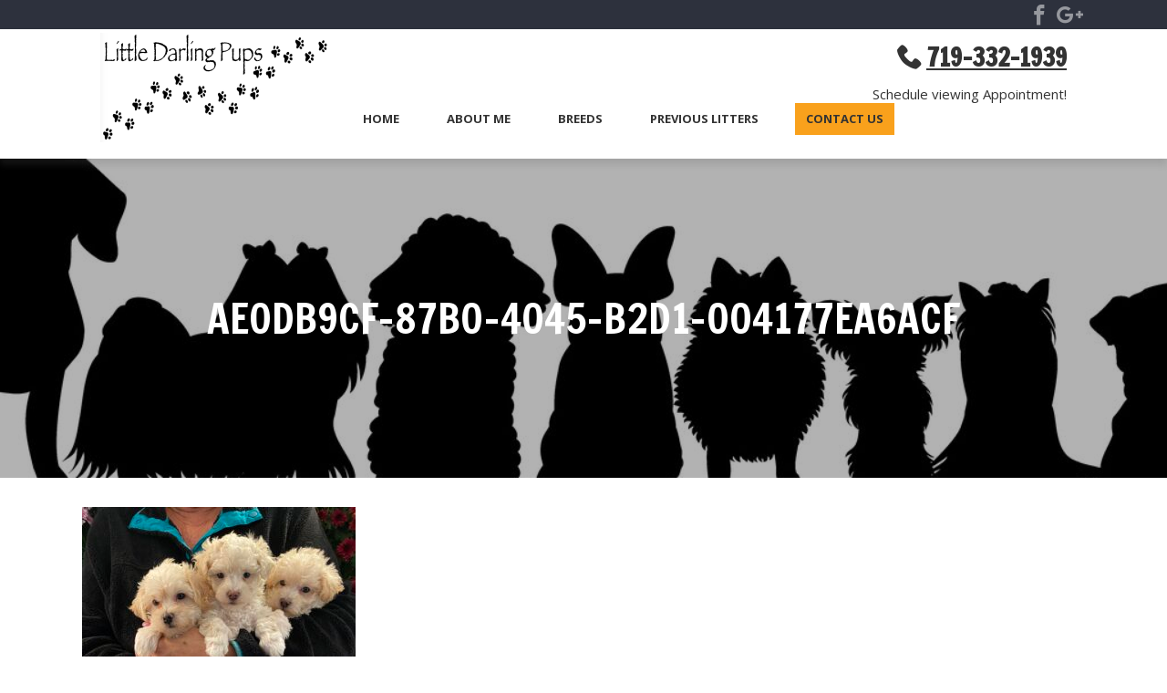

--- FILE ---
content_type: text/html; charset=UTF-8
request_url: https://littledarlingpups.com/breeds/maltipoo/ae0db9cf-87b0-4045-b2d1-004177ea6acf/
body_size: 8541
content:
<!doctype html>

<!--[if lt IE 7]><html lang="en-US" class="no-js lt-ie9 lt-ie8 lt-ie7"><![endif]-->
<!--[if (IE 7)&!(IEMobile)]><html lang="en-US" class="no-js lt-ie9 lt-ie8"><![endif]-->
<!--[if (IE 8)&!(IEMobile)]><html lang="en-US" class="no-js lt-ie9"><![endif]-->
<!--[if gt IE 8]><!--> <html lang="en-US" class="no-js"><!--<![endif]-->

	<head>
                    <!-- Google Tag Manager -->
        		<meta charset="utf-8">

				<meta http-equiv="X-UA-Compatible" content="IE=edge">

		<title>AE0DB9CF-87B0-4045-B2D1-004177EA6ACF - Little Darling Pups</title>

				<meta name="HandheldFriendly" content="True">
		<meta name="MobileOptimized" content="320">
		<meta name="viewport" content="width=device-width, initial-scale=1"/>

				<link rel="apple-touch-icon" href="https://littledarlingpups.com/wp-content/themes/bones2017/library/images/apple-touch-icon.png">
		<link rel="icon" href="https://littledarlingpups.com/wp-content/themes/bones2017/favicon.png">
		<!--[if IE]>
			<link rel="shortcut icon" href="https://littledarlingpups.com/wp-content/themes/bones2017/favicon.ico">
		<![endif]-->
				<meta name="msapplication-TileColor" content="#f01d4f">
		<meta name="msapplication-TileImage" content="https://littledarlingpups.com/wp-content/themes/bones2017/library/images/win8-tile-icon.png">
            <meta name="theme-color" content="#121212">

		<link rel="pingback" href="https://littledarlingpups.com/xmlrpc.php">

				<meta name='robots' content='index, follow, max-image-preview:large, max-snippet:-1, max-video-preview:-1' />

	<!-- This site is optimized with the Yoast SEO plugin v21.8 - https://yoast.com/wordpress/plugins/seo/ -->
	<link rel="canonical" href="https://littledarlingpups.com/breeds/maltipoo/ae0db9cf-87b0-4045-b2d1-004177ea6acf/" />
	<meta property="og:locale" content="en_US" />
	<meta property="og:type" content="article" />
	<meta property="og:title" content="AE0DB9CF-87B0-4045-B2D1-004177EA6ACF - Little Darling Pups" />
	<meta property="og:url" content="https://littledarlingpups.com/breeds/maltipoo/ae0db9cf-87b0-4045-b2d1-004177ea6acf/" />
	<meta property="og:site_name" content="Little Darling Pups" />
	<meta property="article:modified_time" content="2020-09-08T21:02:53+00:00" />
	<meta property="og:image" content="https://littledarlingpups.com/breeds/maltipoo/ae0db9cf-87b0-4045-b2d1-004177ea6acf" />
	<meta property="og:image:width" content="1024" />
	<meta property="og:image:height" content="1010" />
	<meta property="og:image:type" content="image/jpeg" />
	<meta name="twitter:card" content="summary_large_image" />
	<script type="application/ld+json" class="yoast-schema-graph">{"@context":"https://schema.org","@graph":[{"@type":"WebPage","@id":"https://littledarlingpups.com/breeds/maltipoo/ae0db9cf-87b0-4045-b2d1-004177ea6acf/","url":"https://littledarlingpups.com/breeds/maltipoo/ae0db9cf-87b0-4045-b2d1-004177ea6acf/","name":"AE0DB9CF-87B0-4045-B2D1-004177EA6ACF - Little Darling Pups","isPartOf":{"@id":"https://littledarlingpups.com/#website"},"primaryImageOfPage":{"@id":"https://littledarlingpups.com/breeds/maltipoo/ae0db9cf-87b0-4045-b2d1-004177ea6acf/#primaryimage"},"image":{"@id":"https://littledarlingpups.com/breeds/maltipoo/ae0db9cf-87b0-4045-b2d1-004177ea6acf/#primaryimage"},"thumbnailUrl":"https://littledarlingpups.com/wp-content/uploads/AE0DB9CF-87B0-4045-B2D1-004177EA6ACF.jpeg","datePublished":"2020-09-08T21:00:59+00:00","dateModified":"2020-09-08T21:02:53+00:00","breadcrumb":{"@id":"https://littledarlingpups.com/breeds/maltipoo/ae0db9cf-87b0-4045-b2d1-004177ea6acf/#breadcrumb"},"inLanguage":"en-US","potentialAction":[{"@type":"ReadAction","target":["https://littledarlingpups.com/breeds/maltipoo/ae0db9cf-87b0-4045-b2d1-004177ea6acf/"]}]},{"@type":"ImageObject","inLanguage":"en-US","@id":"https://littledarlingpups.com/breeds/maltipoo/ae0db9cf-87b0-4045-b2d1-004177ea6acf/#primaryimage","url":"https://littledarlingpups.com/wp-content/uploads/AE0DB9CF-87B0-4045-B2D1-004177EA6ACF.jpeg","contentUrl":"https://littledarlingpups.com/wp-content/uploads/AE0DB9CF-87B0-4045-B2D1-004177EA6ACF.jpeg","width":2773,"height":2735},{"@type":"BreadcrumbList","@id":"https://littledarlingpups.com/breeds/maltipoo/ae0db9cf-87b0-4045-b2d1-004177ea6acf/#breadcrumb","itemListElement":[{"@type":"ListItem","position":1,"name":"Home","item":"https://littledarlingpups.com/"},{"@type":"ListItem","position":2,"name":"Breeds","item":"https://littledarlingpups.com/breeds/"},{"@type":"ListItem","position":3,"name":"Malti Poo","item":"https://littledarlingpups.com/breeds/maltipoo/"},{"@type":"ListItem","position":4,"name":"AE0DB9CF-87B0-4045-B2D1-004177EA6ACF"}]},{"@type":"WebSite","@id":"https://littledarlingpups.com/#website","url":"https://littledarlingpups.com/","name":"Little Darling Pups","description":"","potentialAction":[{"@type":"SearchAction","target":{"@type":"EntryPoint","urlTemplate":"https://littledarlingpups.com/?s={search_term_string}"},"query-input":"required name=search_term_string"}],"inLanguage":"en-US"}]}</script>
	<!-- / Yoast SEO plugin. -->


<link rel='dns-prefetch' href='//littledarlingpups.com' />
<link rel='dns-prefetch' href='//cdnjs.cloudflare.com' />
<link rel='dns-prefetch' href='//fonts.googleapis.com' />
<link rel="alternate" type="application/rss+xml" title="Little Darling Pups &raquo; Feed" href="https://littledarlingpups.com/feed/" />
<link rel="alternate" type="application/rss+xml" title="Little Darling Pups &raquo; Comments Feed" href="https://littledarlingpups.com/comments/feed/" />
<script type="text/javascript">
/* <![CDATA[ */
window._wpemojiSettings = {"baseUrl":"https:\/\/s.w.org\/images\/core\/emoji\/14.0.0\/72x72\/","ext":".png","svgUrl":"https:\/\/s.w.org\/images\/core\/emoji\/14.0.0\/svg\/","svgExt":".svg","source":{"concatemoji":"https:\/\/littledarlingpups.com\/wp-includes\/js\/wp-emoji-release.min.js"}};
/*! This file is auto-generated */
!function(i,n){var o,s,e;function c(e){try{var t={supportTests:e,timestamp:(new Date).valueOf()};sessionStorage.setItem(o,JSON.stringify(t))}catch(e){}}function p(e,t,n){e.clearRect(0,0,e.canvas.width,e.canvas.height),e.fillText(t,0,0);var t=new Uint32Array(e.getImageData(0,0,e.canvas.width,e.canvas.height).data),r=(e.clearRect(0,0,e.canvas.width,e.canvas.height),e.fillText(n,0,0),new Uint32Array(e.getImageData(0,0,e.canvas.width,e.canvas.height).data));return t.every(function(e,t){return e===r[t]})}function u(e,t,n){switch(t){case"flag":return n(e,"\ud83c\udff3\ufe0f\u200d\u26a7\ufe0f","\ud83c\udff3\ufe0f\u200b\u26a7\ufe0f")?!1:!n(e,"\ud83c\uddfa\ud83c\uddf3","\ud83c\uddfa\u200b\ud83c\uddf3")&&!n(e,"\ud83c\udff4\udb40\udc67\udb40\udc62\udb40\udc65\udb40\udc6e\udb40\udc67\udb40\udc7f","\ud83c\udff4\u200b\udb40\udc67\u200b\udb40\udc62\u200b\udb40\udc65\u200b\udb40\udc6e\u200b\udb40\udc67\u200b\udb40\udc7f");case"emoji":return!n(e,"\ud83e\udef1\ud83c\udffb\u200d\ud83e\udef2\ud83c\udfff","\ud83e\udef1\ud83c\udffb\u200b\ud83e\udef2\ud83c\udfff")}return!1}function f(e,t,n){var r="undefined"!=typeof WorkerGlobalScope&&self instanceof WorkerGlobalScope?new OffscreenCanvas(300,150):i.createElement("canvas"),a=r.getContext("2d",{willReadFrequently:!0}),o=(a.textBaseline="top",a.font="600 32px Arial",{});return e.forEach(function(e){o[e]=t(a,e,n)}),o}function t(e){var t=i.createElement("script");t.src=e,t.defer=!0,i.head.appendChild(t)}"undefined"!=typeof Promise&&(o="wpEmojiSettingsSupports",s=["flag","emoji"],n.supports={everything:!0,everythingExceptFlag:!0},e=new Promise(function(e){i.addEventListener("DOMContentLoaded",e,{once:!0})}),new Promise(function(t){var n=function(){try{var e=JSON.parse(sessionStorage.getItem(o));if("object"==typeof e&&"number"==typeof e.timestamp&&(new Date).valueOf()<e.timestamp+604800&&"object"==typeof e.supportTests)return e.supportTests}catch(e){}return null}();if(!n){if("undefined"!=typeof Worker&&"undefined"!=typeof OffscreenCanvas&&"undefined"!=typeof URL&&URL.createObjectURL&&"undefined"!=typeof Blob)try{var e="postMessage("+f.toString()+"("+[JSON.stringify(s),u.toString(),p.toString()].join(",")+"));",r=new Blob([e],{type:"text/javascript"}),a=new Worker(URL.createObjectURL(r),{name:"wpTestEmojiSupports"});return void(a.onmessage=function(e){c(n=e.data),a.terminate(),t(n)})}catch(e){}c(n=f(s,u,p))}t(n)}).then(function(e){for(var t in e)n.supports[t]=e[t],n.supports.everything=n.supports.everything&&n.supports[t],"flag"!==t&&(n.supports.everythingExceptFlag=n.supports.everythingExceptFlag&&n.supports[t]);n.supports.everythingExceptFlag=n.supports.everythingExceptFlag&&!n.supports.flag,n.DOMReady=!1,n.readyCallback=function(){n.DOMReady=!0}}).then(function(){return e}).then(function(){var e;n.supports.everything||(n.readyCallback(),(e=n.source||{}).concatemoji?t(e.concatemoji):e.wpemoji&&e.twemoji&&(t(e.twemoji),t(e.wpemoji)))}))}((window,document),window._wpemojiSettings);
/* ]]> */
</script>
<style id='wp-emoji-styles-inline-css' type='text/css'>

	img.wp-smiley, img.emoji {
		display: inline !important;
		border: none !important;
		box-shadow: none !important;
		height: 1em !important;
		width: 1em !important;
		margin: 0 0.07em !important;
		vertical-align: -0.1em !important;
		background: none !important;
		padding: 0 !important;
	}
</style>
<link rel='stylesheet' id='wp-block-library-css' href='https://littledarlingpups.com/wp-includes/css/dist/block-library/style.min.css' type='text/css' media='all' />
<style id='classic-theme-styles-inline-css' type='text/css'>
/*! This file is auto-generated */
.wp-block-button__link{color:#fff;background-color:#32373c;border-radius:9999px;box-shadow:none;text-decoration:none;padding:calc(.667em + 2px) calc(1.333em + 2px);font-size:1.125em}.wp-block-file__button{background:#32373c;color:#fff;text-decoration:none}
</style>
<style id='global-styles-inline-css' type='text/css'>
body{--wp--preset--color--black: #000000;--wp--preset--color--cyan-bluish-gray: #abb8c3;--wp--preset--color--white: #ffffff;--wp--preset--color--pale-pink: #f78da7;--wp--preset--color--vivid-red: #cf2e2e;--wp--preset--color--luminous-vivid-orange: #ff6900;--wp--preset--color--luminous-vivid-amber: #fcb900;--wp--preset--color--light-green-cyan: #7bdcb5;--wp--preset--color--vivid-green-cyan: #00d084;--wp--preset--color--pale-cyan-blue: #8ed1fc;--wp--preset--color--vivid-cyan-blue: #0693e3;--wp--preset--color--vivid-purple: #9b51e0;--wp--preset--gradient--vivid-cyan-blue-to-vivid-purple: linear-gradient(135deg,rgba(6,147,227,1) 0%,rgb(155,81,224) 100%);--wp--preset--gradient--light-green-cyan-to-vivid-green-cyan: linear-gradient(135deg,rgb(122,220,180) 0%,rgb(0,208,130) 100%);--wp--preset--gradient--luminous-vivid-amber-to-luminous-vivid-orange: linear-gradient(135deg,rgba(252,185,0,1) 0%,rgba(255,105,0,1) 100%);--wp--preset--gradient--luminous-vivid-orange-to-vivid-red: linear-gradient(135deg,rgba(255,105,0,1) 0%,rgb(207,46,46) 100%);--wp--preset--gradient--very-light-gray-to-cyan-bluish-gray: linear-gradient(135deg,rgb(238,238,238) 0%,rgb(169,184,195) 100%);--wp--preset--gradient--cool-to-warm-spectrum: linear-gradient(135deg,rgb(74,234,220) 0%,rgb(151,120,209) 20%,rgb(207,42,186) 40%,rgb(238,44,130) 60%,rgb(251,105,98) 80%,rgb(254,248,76) 100%);--wp--preset--gradient--blush-light-purple: linear-gradient(135deg,rgb(255,206,236) 0%,rgb(152,150,240) 100%);--wp--preset--gradient--blush-bordeaux: linear-gradient(135deg,rgb(254,205,165) 0%,rgb(254,45,45) 50%,rgb(107,0,62) 100%);--wp--preset--gradient--luminous-dusk: linear-gradient(135deg,rgb(255,203,112) 0%,rgb(199,81,192) 50%,rgb(65,88,208) 100%);--wp--preset--gradient--pale-ocean: linear-gradient(135deg,rgb(255,245,203) 0%,rgb(182,227,212) 50%,rgb(51,167,181) 100%);--wp--preset--gradient--electric-grass: linear-gradient(135deg,rgb(202,248,128) 0%,rgb(113,206,126) 100%);--wp--preset--gradient--midnight: linear-gradient(135deg,rgb(2,3,129) 0%,rgb(40,116,252) 100%);--wp--preset--font-size--small: 13px;--wp--preset--font-size--medium: 20px;--wp--preset--font-size--large: 36px;--wp--preset--font-size--x-large: 42px;--wp--preset--spacing--20: 0.44rem;--wp--preset--spacing--30: 0.67rem;--wp--preset--spacing--40: 1rem;--wp--preset--spacing--50: 1.5rem;--wp--preset--spacing--60: 2.25rem;--wp--preset--spacing--70: 3.38rem;--wp--preset--spacing--80: 5.06rem;--wp--preset--shadow--natural: 6px 6px 9px rgba(0, 0, 0, 0.2);--wp--preset--shadow--deep: 12px 12px 50px rgba(0, 0, 0, 0.4);--wp--preset--shadow--sharp: 6px 6px 0px rgba(0, 0, 0, 0.2);--wp--preset--shadow--outlined: 6px 6px 0px -3px rgba(255, 255, 255, 1), 6px 6px rgba(0, 0, 0, 1);--wp--preset--shadow--crisp: 6px 6px 0px rgba(0, 0, 0, 1);}:where(.is-layout-flex){gap: 0.5em;}:where(.is-layout-grid){gap: 0.5em;}body .is-layout-flow > .alignleft{float: left;margin-inline-start: 0;margin-inline-end: 2em;}body .is-layout-flow > .alignright{float: right;margin-inline-start: 2em;margin-inline-end: 0;}body .is-layout-flow > .aligncenter{margin-left: auto !important;margin-right: auto !important;}body .is-layout-constrained > .alignleft{float: left;margin-inline-start: 0;margin-inline-end: 2em;}body .is-layout-constrained > .alignright{float: right;margin-inline-start: 2em;margin-inline-end: 0;}body .is-layout-constrained > .aligncenter{margin-left: auto !important;margin-right: auto !important;}body .is-layout-constrained > :where(:not(.alignleft):not(.alignright):not(.alignfull)){max-width: var(--wp--style--global--content-size);margin-left: auto !important;margin-right: auto !important;}body .is-layout-constrained > .alignwide{max-width: var(--wp--style--global--wide-size);}body .is-layout-flex{display: flex;}body .is-layout-flex{flex-wrap: wrap;align-items: center;}body .is-layout-flex > *{margin: 0;}body .is-layout-grid{display: grid;}body .is-layout-grid > *{margin: 0;}:where(.wp-block-columns.is-layout-flex){gap: 2em;}:where(.wp-block-columns.is-layout-grid){gap: 2em;}:where(.wp-block-post-template.is-layout-flex){gap: 1.25em;}:where(.wp-block-post-template.is-layout-grid){gap: 1.25em;}.has-black-color{color: var(--wp--preset--color--black) !important;}.has-cyan-bluish-gray-color{color: var(--wp--preset--color--cyan-bluish-gray) !important;}.has-white-color{color: var(--wp--preset--color--white) !important;}.has-pale-pink-color{color: var(--wp--preset--color--pale-pink) !important;}.has-vivid-red-color{color: var(--wp--preset--color--vivid-red) !important;}.has-luminous-vivid-orange-color{color: var(--wp--preset--color--luminous-vivid-orange) !important;}.has-luminous-vivid-amber-color{color: var(--wp--preset--color--luminous-vivid-amber) !important;}.has-light-green-cyan-color{color: var(--wp--preset--color--light-green-cyan) !important;}.has-vivid-green-cyan-color{color: var(--wp--preset--color--vivid-green-cyan) !important;}.has-pale-cyan-blue-color{color: var(--wp--preset--color--pale-cyan-blue) !important;}.has-vivid-cyan-blue-color{color: var(--wp--preset--color--vivid-cyan-blue) !important;}.has-vivid-purple-color{color: var(--wp--preset--color--vivid-purple) !important;}.has-black-background-color{background-color: var(--wp--preset--color--black) !important;}.has-cyan-bluish-gray-background-color{background-color: var(--wp--preset--color--cyan-bluish-gray) !important;}.has-white-background-color{background-color: var(--wp--preset--color--white) !important;}.has-pale-pink-background-color{background-color: var(--wp--preset--color--pale-pink) !important;}.has-vivid-red-background-color{background-color: var(--wp--preset--color--vivid-red) !important;}.has-luminous-vivid-orange-background-color{background-color: var(--wp--preset--color--luminous-vivid-orange) !important;}.has-luminous-vivid-amber-background-color{background-color: var(--wp--preset--color--luminous-vivid-amber) !important;}.has-light-green-cyan-background-color{background-color: var(--wp--preset--color--light-green-cyan) !important;}.has-vivid-green-cyan-background-color{background-color: var(--wp--preset--color--vivid-green-cyan) !important;}.has-pale-cyan-blue-background-color{background-color: var(--wp--preset--color--pale-cyan-blue) !important;}.has-vivid-cyan-blue-background-color{background-color: var(--wp--preset--color--vivid-cyan-blue) !important;}.has-vivid-purple-background-color{background-color: var(--wp--preset--color--vivid-purple) !important;}.has-black-border-color{border-color: var(--wp--preset--color--black) !important;}.has-cyan-bluish-gray-border-color{border-color: var(--wp--preset--color--cyan-bluish-gray) !important;}.has-white-border-color{border-color: var(--wp--preset--color--white) !important;}.has-pale-pink-border-color{border-color: var(--wp--preset--color--pale-pink) !important;}.has-vivid-red-border-color{border-color: var(--wp--preset--color--vivid-red) !important;}.has-luminous-vivid-orange-border-color{border-color: var(--wp--preset--color--luminous-vivid-orange) !important;}.has-luminous-vivid-amber-border-color{border-color: var(--wp--preset--color--luminous-vivid-amber) !important;}.has-light-green-cyan-border-color{border-color: var(--wp--preset--color--light-green-cyan) !important;}.has-vivid-green-cyan-border-color{border-color: var(--wp--preset--color--vivid-green-cyan) !important;}.has-pale-cyan-blue-border-color{border-color: var(--wp--preset--color--pale-cyan-blue) !important;}.has-vivid-cyan-blue-border-color{border-color: var(--wp--preset--color--vivid-cyan-blue) !important;}.has-vivid-purple-border-color{border-color: var(--wp--preset--color--vivid-purple) !important;}.has-vivid-cyan-blue-to-vivid-purple-gradient-background{background: var(--wp--preset--gradient--vivid-cyan-blue-to-vivid-purple) !important;}.has-light-green-cyan-to-vivid-green-cyan-gradient-background{background: var(--wp--preset--gradient--light-green-cyan-to-vivid-green-cyan) !important;}.has-luminous-vivid-amber-to-luminous-vivid-orange-gradient-background{background: var(--wp--preset--gradient--luminous-vivid-amber-to-luminous-vivid-orange) !important;}.has-luminous-vivid-orange-to-vivid-red-gradient-background{background: var(--wp--preset--gradient--luminous-vivid-orange-to-vivid-red) !important;}.has-very-light-gray-to-cyan-bluish-gray-gradient-background{background: var(--wp--preset--gradient--very-light-gray-to-cyan-bluish-gray) !important;}.has-cool-to-warm-spectrum-gradient-background{background: var(--wp--preset--gradient--cool-to-warm-spectrum) !important;}.has-blush-light-purple-gradient-background{background: var(--wp--preset--gradient--blush-light-purple) !important;}.has-blush-bordeaux-gradient-background{background: var(--wp--preset--gradient--blush-bordeaux) !important;}.has-luminous-dusk-gradient-background{background: var(--wp--preset--gradient--luminous-dusk) !important;}.has-pale-ocean-gradient-background{background: var(--wp--preset--gradient--pale-ocean) !important;}.has-electric-grass-gradient-background{background: var(--wp--preset--gradient--electric-grass) !important;}.has-midnight-gradient-background{background: var(--wp--preset--gradient--midnight) !important;}.has-small-font-size{font-size: var(--wp--preset--font-size--small) !important;}.has-medium-font-size{font-size: var(--wp--preset--font-size--medium) !important;}.has-large-font-size{font-size: var(--wp--preset--font-size--large) !important;}.has-x-large-font-size{font-size: var(--wp--preset--font-size--x-large) !important;}
.wp-block-navigation a:where(:not(.wp-element-button)){color: inherit;}
:where(.wp-block-post-template.is-layout-flex){gap: 1.25em;}:where(.wp-block-post-template.is-layout-grid){gap: 1.25em;}
:where(.wp-block-columns.is-layout-flex){gap: 2em;}:where(.wp-block-columns.is-layout-grid){gap: 2em;}
.wp-block-pullquote{font-size: 1.5em;line-height: 1.6;}
</style>
<link rel='stylesheet' id='googleFonts-css' href='//fonts.googleapis.com/css?family=Francois+One%7COpen+Sans%3A400%2C600%2C700' type='text/css' media='all' />
<link rel='stylesheet' id='bones-stylesheet-css' href='https://littledarlingpups.com/wp-content/themes/bones2017/library/css/style.min.css' type='text/css' media='all' />
<!--[if lt IE 9]>
<link rel='stylesheet' id='bones-ie-only-css' href='https://littledarlingpups.com/wp-content/themes/bones2017/library/css/ie.css' type='text/css' media='all' />
<![endif]-->
<link rel='stylesheet' id='fancybox-css-css' href='//cdnjs.cloudflare.com/ajax/libs/fancybox/3.4.2/jquery.fancybox.min.css' type='text/css' media='all' />
<script type="text/javascript" src="https://littledarlingpups.com/wp-includes/js/jquery/jquery.min.js" id="jquery-core-js"></script>
<script type="text/javascript" src="https://littledarlingpups.com/wp-includes/js/jquery/jquery-migrate.min.js" id="jquery-migrate-js"></script>
<script type="text/javascript" src="//cdnjs.cloudflare.com/ajax/libs/jquery/3.3.1/jquery.min.js" id="jquery-3-js"></script>
<link rel="https://api.w.org/" href="https://littledarlingpups.com/wp-json/" /><link rel="alternate" type="application/json" href="https://littledarlingpups.com/wp-json/wp/v2/media/3302" /><link rel='shortlink' href='https://littledarlingpups.com/?p=3302' />
<link rel="alternate" type="application/json+oembed" href="https://littledarlingpups.com/wp-json/oembed/1.0/embed?url=https%3A%2F%2Flittledarlingpups.com%2Fbreeds%2Fmaltipoo%2Fae0db9cf-87b0-4045-b2d1-004177ea6acf%2F" />
<link rel="alternate" type="text/xml+oembed" href="https://littledarlingpups.com/wp-json/oembed/1.0/embed?url=https%3A%2F%2Flittledarlingpups.com%2Fbreeds%2Fmaltipoo%2Fae0db9cf-87b0-4045-b2d1-004177ea6acf%2F&#038;format=xml" />
<link rel="icon" href="https://littledarlingpups.com/wp-content/uploads/cropped-GettyImages-887336796-e1536334679472-32x32.jpg" sizes="32x32" />
<link rel="icon" href="https://littledarlingpups.com/wp-content/uploads/cropped-GettyImages-887336796-e1536334679472-192x192.jpg" sizes="192x192" />
<link rel="apple-touch-icon" href="https://littledarlingpups.com/wp-content/uploads/cropped-GettyImages-887336796-e1536334679472-180x180.jpg" />
<meta name="msapplication-TileImage" content="https://littledarlingpups.com/wp-content/uploads/cropped-GettyImages-887336796-e1536334679472-270x270.jpg" />
		
				
	</head>

	<body class="attachment attachment-template-default attachmentid-3302 attachment-jpeg" itemscope itemtype="http://schema.org/WebPage">
            <!-- Google Tag Manager -->
    
		<div id="container">

            <!-- if bg image selected -->

            
            <!-- if NO bg image selected -->

            <header class="header" role="banner" itemscope itemtype="http://schema.org/WPHeader">

            
                <div class="social-bar">

                    <ul class="social">

                        
                            <li>
                                <a href="https://m.facebook.com/declarationbrewing/?_ft_=top_level_post_id.1011067132273753%3Atl_objid.1011067132273753%3Athid.620204561360014%3A306061129499414%3A2%3A0%3A1464764399%3A-7046189127863287670" target="_blank" rel="noopener" aria-label="Visit Little Darling Pups Social Site">
                                    <i class="icon-facebook"></i>
                                </a>
                            </li>

                        
                            <li>
                                <a href="https://plus.google.com/117234675840930507693" target="_blank" rel="noopener" aria-label="Visit Little Darling Pups Social Site">
                                    <i class="icon-google"></i>
                                </a>
                            </li>

                                            </ul>

                </div> <!-- social bar -->

				<div id="inner-header" class="wrap cf">

                    <!-- Mobile Only Header -->

                    
                    
                    <div class="mobileonly">
                        <div class="logo-flex">
                            <a class="logo-link" href="https://littledarlingpups.com" rel="nofollow" aria-label="Go to Homepage">
                                <img class="mobilelogo" src="https://littledarlingpups.com/wp-content/uploads/LDP-Logo.png" alt="" />
                            </a>

                            
                                
                                <div class="phone">
                                    <p><a class="phone" href="tel:719-332-1939">719-332-1939</a></p>
<p>Schedule viewing Appointment!</p>
                                </div>
                            
                        </div> <!-- logo-flex -->
                        
                    </div>

                    <!-- End Mobile Only -->

                    <!-- Desktop Header -->
                    <div class="desktoponly">
                        <div class="phone-container">
                            <div class="dt-phone-flex">
                                
                                    <div class="tagline">
                                        <br />
                                    </div>
                                
                                
                                    <div class="phone">
                                        <p><a class="phone" href="tel:719-332-1939">719-332-1939</a></p>
<p>Schedule viewing Appointment!</p>
                                    </div>
                                                            </div>
                        </div> <!-- dt-phone-flex -->
                    </div><!-- phone-container -->
				</div> <!-- inner-header -->

                <!-- Mobile Nav -->

                    <div class="menu-bar mobileonly">
                        <div class="contact">
                            <a href="https://littledarlingpups.com/contact">Contact Us</a>
                        </div>
                        <nav id="main-navigation-mobile" role="navigation" itemscope itemtype="http://schema.org/SiteNavigationElement">
                            <a href="javascript:void(0);" class="mobile-burger" onclick="myFunction()">
                                <span class="mobmenu-txt">MENU </span>
                            </a>
                            <ul id="menu-main" class="top-nav"><li id="menu-item-5771" class="menu-item menu-item-type-custom menu-item-object-custom menu-item-home menu-item-5771"><a href="https://littledarlingpups.com/">Home</a></li>
<li id="menu-item-23" class="menu-item menu-item-type-post_type menu-item-object-page menu-item-has-children menu-item-23"><a href="https://littledarlingpups.com/about-us/">About Me</a>
<ul class="sub-menu">
	<li id="menu-item-521" class="menu-item menu-item-type-post_type menu-item-object-page menu-item-521"><a href="https://littledarlingpups.com/about-us/sales-contract/">Sales Contract</a></li>
</ul>
</li>
<li id="menu-item-447" class="menu-item menu-item-type-post_type menu-item-object-page menu-item-has-children menu-item-447"><a href="https://littledarlingpups.com/breeds/">Breeds</a>
<ul class="sub-menu">
	<li id="menu-item-389" class="menu-item menu-item-type-post_type menu-item-object-page menu-item-389"><a href="https://littledarlingpups.com/breeds/goldendoodles/">Goldendoodles-Mini &#038; Toys</a></li>
	<li id="menu-item-10718" class="menu-item menu-item-type-post_type menu-item-object-page menu-item-10718"><a href="https://littledarlingpups.com/poodles-mini-teacups/">Poodles – Toys &amp; Miniatures</a></li>
	<li id="menu-item-383" class="menu-item menu-item-type-post_type menu-item-object-page menu-item-383"><a href="https://littledarlingpups.com/breeds/shih-tzu/">Shih Tzu</a></li>
	<li id="menu-item-388" class="menu-item menu-item-type-post_type menu-item-object-page menu-item-388"><a href="https://littledarlingpups.com/breeds/shih-poo/">Shih Poo</a></li>
	<li id="menu-item-387" class="menu-item menu-item-type-post_type menu-item-object-page menu-item-387"><a href="https://littledarlingpups.com/breeds/shorkie-pups/">Shorkie Pups – ShihTzu/Yorkie</a></li>
	<li id="menu-item-386" class="menu-item menu-item-type-post_type menu-item-object-page menu-item-386"><a href="https://littledarlingpups.com/breeds/yorkie-poo/">Yorkie Poo</a></li>
</ul>
</li>
<li id="menu-item-516" class="menu-item menu-item-type-custom menu-item-object-custom menu-item-516"><a href="/photo-gallery/">Previous Litters</a></li>
<li id="menu-item-21" class="cta-button menu-item menu-item-type-post_type menu-item-object-page menu-item-21"><a href="https://littledarlingpups.com/contact/">Contact Us</a></li>
</ul>
                        </nav>
                    </div> <!-- menu-bar -->

                    <!-- End Mobile Nav -->

                    <!-- Desktop Nav (styled for mobile jic is_mobile doesn't work) -->

                    <div id="sticky-anchor" class="desktoponly"></div>

                    <div class="dt-nav-bar sticky">

                        <div class="hidden-phone">
                                                            <div class="smallphone">
                                    <p><a class="phone" href="tel:719-332-1939">719-332-1939</a></p>
<p>Schedule viewing Appointment!</p>
                                </div>
                                                    </div> <!-- hidden-phone -->
                        <div class="inner-dt-nav-bar">
                                                            <div class="dt-logo">
                                    <a class="logo-link" href="https://littledarlingpups.com" rel="nofollow" aria-label="Go to Homepage">
                                        <img id="Logo" class="largeLogo" src="https://littledarlingpups.com/wp-content/uploads/LDP-Logo.png" alt="" />
                                    </a>
                                </div> <!-- dt-logo-->
                            
                            <div class="menu-bar">
                                <div class="contact">
                                    <a href="https://littledarlingpups.com/contact">Contact Us</a>
                                </div>
                                <nav id="main-navigation-desktop" role="navigation" itemscope itemtype="http://schema.org/SiteNavigationElement">
                                    <a href="javascript:void(0);" class="mobile-burger" onclick="myFunction()">
                                        <span class="mobmenu-txt">MENU </span>
                                    </a>
                                    <ul id="menu-main-1" class="top-nav"><li class="menu-item menu-item-type-custom menu-item-object-custom menu-item-home menu-item-5771"><a href="https://littledarlingpups.com/">Home</a></li>
<li class="menu-item menu-item-type-post_type menu-item-object-page menu-item-has-children menu-item-23"><a href="https://littledarlingpups.com/about-us/">About Me</a>
<ul class="sub-menu">
	<li class="menu-item menu-item-type-post_type menu-item-object-page menu-item-521"><a href="https://littledarlingpups.com/about-us/sales-contract/">Sales Contract</a></li>
</ul>
</li>
<li class="menu-item menu-item-type-post_type menu-item-object-page menu-item-has-children menu-item-447"><a href="https://littledarlingpups.com/breeds/">Breeds</a>
<ul class="sub-menu">
	<li class="menu-item menu-item-type-post_type menu-item-object-page menu-item-389"><a href="https://littledarlingpups.com/breeds/goldendoodles/">Goldendoodles-Mini &#038; Toys</a></li>
	<li class="menu-item menu-item-type-post_type menu-item-object-page menu-item-10718"><a href="https://littledarlingpups.com/poodles-mini-teacups/">Poodles – Toys &amp; Miniatures</a></li>
	<li class="menu-item menu-item-type-post_type menu-item-object-page menu-item-383"><a href="https://littledarlingpups.com/breeds/shih-tzu/">Shih Tzu</a></li>
	<li class="menu-item menu-item-type-post_type menu-item-object-page menu-item-388"><a href="https://littledarlingpups.com/breeds/shih-poo/">Shih Poo</a></li>
	<li class="menu-item menu-item-type-post_type menu-item-object-page menu-item-387"><a href="https://littledarlingpups.com/breeds/shorkie-pups/">Shorkie Pups – ShihTzu/Yorkie</a></li>
	<li class="menu-item menu-item-type-post_type menu-item-object-page menu-item-386"><a href="https://littledarlingpups.com/breeds/yorkie-poo/">Yorkie Poo</a></li>
</ul>
</li>
<li class="menu-item menu-item-type-custom menu-item-object-custom menu-item-516"><a href="/photo-gallery/">Previous Litters</a></li>
<li class="cta-button menu-item menu-item-type-post_type menu-item-object-page menu-item-21"><a href="https://littledarlingpups.com/contact/">Contact Us</a></li>
</ul>
                                </nav>
                            </div> <!-- menu-bar -->

                        </div> <!-- inner-dt-nav-bar -->
                    </div> <!-- dt-nav-bar -->

                    <!-- End Desktop Nav -->

			</header>
<!-- hero image -->


    <div id="hero-container" style="background: url('https://littledarlingpups.com/wp-content/uploads/Dog-Breeds-1024x450.jpg') center center no-repeat;">

        <div class="title-box">
            <h1 class="page-title" itemprop="headline">AE0DB9CF-87B0-4045-B2D1-004177EA6ACF</h1>
        </div>

    </div> <!-- hero-container -->


			<div id="content">

				<div id="inner-content" class="wrap cf">

						<main id="main" class="m-all t-3of3 d-7of7 cf" role="main" itemscope itemprop="mainContentOfPage" itemtype="http://schema.org/Blog">

							
							<article id="post-3302" class="cf post-3302 attachment type-attachment status-inherit hentry" role="article" itemscope itemtype="http://schema.org/BlogPosting">

								<section class="entry-content cf" itemprop="articleBody">
									<p class="attachment"><a href='https://littledarlingpups.com/wp-content/uploads/AE0DB9CF-87B0-4045-B2D1-004177EA6ACF.jpeg'><img fetchpriority="high" decoding="async" width="300" height="296" src="https://littledarlingpups.com/wp-content/uploads/AE0DB9CF-87B0-4045-B2D1-004177EA6ACF-300x296.jpeg" class="attachment-medium size-medium" alt="" srcset="https://littledarlingpups.com/wp-content/uploads/AE0DB9CF-87B0-4045-B2D1-004177EA6ACF-300x296.jpeg 300w, https://littledarlingpups.com/wp-content/uploads/AE0DB9CF-87B0-4045-B2D1-004177EA6ACF-768x757.jpeg 768w, https://littledarlingpups.com/wp-content/uploads/AE0DB9CF-87B0-4045-B2D1-004177EA6ACF-1024x1010.jpeg 1024w" sizes="(max-width: 300px) 100vw, 300px" /></a></p>
								</section> 
							</article>

							
						</main>

				</div> <!-- inner-content -->

			</div> <!-- content -->

			<footer class="footer" role="contentinfo" itemscope itemtype="http://schema.org/WPFooter">

				<div id="inner-footer" class="">

                <div class="footer-flex">

                    
                    <div class="left-column">
                        <div class="address">
<h4>13750 Canter Rd</h4>
<p>Peyton (Falcon), CO</p>
</div>
<div class="phone">
<h4><a href="tel:719-332-1939">719-332-1939</a></h4>
<p>Call to Schedule appointment!</p>
</div>
                    </div>
                    
                    
                        <div class="center-column">
                            <p><img loading="lazy" decoding="async" class="aligncenter size-full wp-image-27" src="https://littledarlingpups.com/wp-content/uploads/LDP-Logo.png" alt="" width="250" height="120" /></p>
<div style="display: inline-block; text-align: center;">Website by <span style="color: #ffffff;"><a style="color: #ffffff;" href="https://thexcitegroup.com/">The Xcite Group</a></span></div>
                        </div>
                    
                    
                        <div class="right-column">
                            <p><a href="https://littledarlingpups.com/about-us/">About Us</a></p>
<p><a href="https://littledarlingpups.com/breeds/">Breeds</a></p>
<p><a href="/contact/">Location</a></p>
<p>&nbsp;</p>
<p>&nbsp;</p>
                        </div>
                    
                </div> <!-- footer-flex -->

					<p class="source-org copyright">&copy; 2026 Little Darling Pups.</br>All Rights Reserved.</p>

				</div> <!-- inner-footer -->

			</footer>

		</div>

				<script type="text/javascript" defer="defer" src="https://littledarlingpups.com/wp-content/themes/bones2017/library/js/libs/modernizr.custom.min.js" id="my-js-handle-js"></script>
<script type="text/javascript" src="//cdnjs.cloudflare.com/ajax/libs/fancybox/3.4.2/jquery.fancybox.min.js" id="fancybox-js-js"></script>
<script type="text/javascript" src="https://littledarlingpups.com/wp-content/themes/bones2017/library/js/stickynav.js" id="sticky-nav-js"></script>
<script type="text/javascript" src="https://littledarlingpups.com/wp-content/themes/bones2017/library/js/simple-menu.js" id="simple-menu-js"></script>

	</body>

</html> <!-- end of site. what a ride! -->


--- FILE ---
content_type: text/css
request_url: https://littledarlingpups.com/wp-content/themes/bones2017/library/css/style.min.css
body_size: 13263
content:
@charset "UTF-8";/*! Made with Bones: http://themble.com/bones :) */article,aside,details,figcaption,figure,footer,header,hgroup,main,nav,section,summary{display:block}audio,canvas,video{display:inline-block}audio:not([controls]){display:none;height:0}[hidden],template{display:none}html{font-family:sans-serif;-ms-text-size-adjust:100%;-webkit-text-size-adjust:100%}body{margin:0}a{background:0 0}a:focus{outline:thin dotted}a:active,a:hover{outline:0}h1{font-size:2em;margin:.67em 0}abbr[title]{border-bottom:1px dotted}.strong,b,strong{font-weight:700}.em,dfn,em{font-style:italic}hr{-webkit-box-sizing:content-box;box-sizing:content-box;height:0}p{-webkit-hyphens:auto;-epub-hyphens:auto;-ms-hyphens:auto;hyphens:auto}pre{margin:0}code,kbd,pre,samp{font-family:monospace,serif;font-size:1em}pre{white-space:pre-wrap}q{quotes:"\201C" "\201D" "\2018" "\2019"}q:after,q:before{content:'';content:none}.small,small{font-size:75%}sub,sup{font-size:75%;line-height:0;position:relative;vertical-align:baseline}sup{top:-.5em}sub{bottom:-.25em}dl,menu,ol,ul{margin:1em 0}dd{margin:0}menu{padding:0 0 0 40px}ol,ul{padding:0;list-style-type:none}nav ol,nav ul{list-style:none;list-style-image:none}img{border:0}svg:not(:root){overflow:hidden}figure{margin:0}fieldset{border:1px solid silver;margin:0 2px;padding:.35em .625em .75em}legend{border:0;padding:0}button,input,select,textarea{font-family:inherit;font-size:100%;margin:0}button,input{line-height:normal}button,select{text-transform:none}button,html input[type=button],input[type=reset],input[type=submit]{-webkit-appearance:button;cursor:pointer}button[disabled],html input[disabled]{cursor:default}input[type=checkbox],input[type=radio]{-webkit-box-sizing:border-box;box-sizing:border-box;padding:0}input[type=search]{-webkit-appearance:textfield;-webkit-box-sizing:content-box;box-sizing:content-box}input[type=search]::-webkit-search-cancel-button,input[type=search]::-webkit-search-decoration{-webkit-appearance:none}button::-moz-focus-inner,input::-moz-focus-inner{border:0;padding:0}textarea{overflow:auto;vertical-align:top}table{border-collapse:collapse;border-spacing:0}*{-webkit-box-sizing:border-box;box-sizing:border-box}.image-replacement,.ir{text-indent:100%;white-space:nowrap;overflow:hidden}.cf,.clearfix,.comment-respond{zoom:1}.cf:after,.cf:before,.clearfix:after,.clearfix:before,.comment-respond:after,.comment-respond:before{content:"";display:table}.cf:after,.clearfix:after,.comment-respond:after{clear:both}span.amp{font-family:Baskerville,'Goudy Old Style',Palatino,'Book Antiqua',serif!important;font-style:italic}p{-ms-word-wrap:break-word;word-break:break-word;word-wrap:break-word;-webkit-hyphens:none;-ms-hyphens:none;hyphens:none}@font-face{font-family:icomoon;src:url(icomoon/icomoon.eot);src:url(icomoon/icomoon.woff) format("woff"),url(icomoon/icomoon.ttf) format("truetype"),url(icomoon/icomoon.eot) format("embedded-opentype"),url(icomoon/icomoon.svg) format("svg");font-weight:400;font-style:normal}[class*=" icon-"],[class^=icon-]{font-family:icomoon!important;speak:none;font-style:normal;font-weight:400;font-variant:normal;text-transform:none;line-height:1;-webkit-font-smoothing:antialiased;-moz-osx-font-smoothing:grayscale}.last-col{float:right;padding-right:0!important}@media (max-width:767px){.m-all{float:left;padding-right:.75em;width:100%;padding-right:0}.m-1of2{float:left;padding-right:.75em;width:50%}.m-1of3{float:left;padding-right:.75em;width:33.33%}.m-2of3{float:left;padding-right:.75em;width:66.66%}.m-1of4{float:left;padding-right:.75em;width:25%}.m-3of4{float:left;padding-right:.75em;width:75%}}@media (min-width:768px) and (max-width:1029px){.t-all{float:left;padding-right:.75em;width:100%;padding-right:0}.t-1of2{float:left;padding-right:.75em;width:50%}.t-1of3{float:left;padding-right:.75em;width:33.33%}.t-2of3{float:left;padding-right:.75em;width:66.66%}.t-1of4{float:left;padding-right:.75em;width:25%}.t-3of4{float:left;padding-right:.75em;width:75%}.t-1of5{float:left;padding-right:.75em;width:20%}.t-2of5{float:left;padding-right:.75em;width:40%}.t-3of5{float:left;padding-right:.75em;width:60%}.t-4of5{float:left;padding-right:.75em;width:80%}}@media (min-width:1030px){.d-all{float:left;padding-right:.75em;width:100%;padding-right:0}.d-1of2{float:left;padding-right:.75em;width:50%}.d-1of3{float:left;padding-right:.75em;width:33.33%}.d-2of3{float:left;padding-right:.75em;width:66.66%}.d-1of4{float:left;padding-right:.75em;width:25%}.d-3of4{float:left;padding-right:.75em;width:75%}.d-1of5{float:left;padding-right:.75em;width:20%}.d-2of5{float:left;padding-right:.75em;width:40%}.d-3of5{float:left;padding-right:.75em;width:60%}.d-4of5{float:left;padding-right:.75em;width:80%}.d-1of6{float:left;padding-right:.75em;width:16.6666666667%}.d-1of7{float:left;padding-right:.75em;width:14.2857142857%}.d-2of7{float:left;padding-right:.75em;width:28.5714286%}.d-3of7{float:left;padding-right:.75em;width:42.8571429%}.d-4of7{float:left;padding-right:.75em;width:57.1428572%}.d-5of7{float:left;padding-right:.75em;width:71.4285715%}.d-6of7{float:left;padding-right:.75em;width:85.7142857%}.d-1of8{float:left;padding-right:.75em;width:12.5%}.d-1of9{float:left;padding-right:.75em;width:11.1111111111%}.d-1of10{float:left;padding-right:.75em;width:10%}.d-1of11{float:left;padding-right:.75em;width:9.09090909091%}.d-1of12{float:left;padding-right:.75em;width:8.33%}}.menu-bar{position:relative;height:45px;background-color:#296b8e}@media (min-width:1030px){.menu-bar{background-color:transparent;display:inline-block;height:auto}}.menu-bar .contact{position:absolute;right:15px;bottom:0;z-index:10}@media (min-width:1030px){.menu-bar .contact{display:none}}.menu-bar .contact a{color:#fff;text-decoration:none;text-transform:uppercase;line-height:45px;font-size:14px;font-weight:700}.menu-bar .contact a:hover{color:#fff}nav#main-navigation-desktop,nav#main-navigation-mobile{background-color:#296b8e;position:relative;z-index:9}@media (min-width:1030px){nav#main-navigation-desktop,nav#main-navigation-mobile{background-color:transparent;bottom:1em}}nav#main-navigation-desktop a.mobile-burger,nav#main-navigation-mobile a.mobile-burger{display:block;color:#fff;font-weight:700;text-decoration:none;padding:3px 0 0 15px}@media (min-width:1030px){nav#main-navigation-desktop a.mobile-burger,nav#main-navigation-mobile a.mobile-burger{display:none}}nav#main-navigation-desktop a.mobile-burger:after,nav#main-navigation-mobile a.mobile-burger:after{content:'\2630';vertical-align:middle;color:#fff;font-size:1.8em;position:relative;bottom:5px;left:5px}@media (min-width:1030px){.dt-nav-bar.stick nav#main-navigation-desktop{bottom:0!important}}ul.top-nav li.menu-item-has-children:active ul.sub-menu,ul.top-nav li.menu-item-has-children:focus ul.sub-menu,ul.top-nav li.menu-item-has-children:hover ul.sub-menu{display:block}ul.top-nav li.menu-item-has-children:active ul.sub-menu li.menu-item-has-children ul.sub-menu,ul.top-nav li.menu-item-has-children:focus ul.sub-menu li.menu-item-has-children ul.sub-menu,ul.top-nav li.menu-item-has-children:hover ul.sub-menu li.menu-item-has-children ul.sub-menu{display:none}ul.top-nav li.menu-item-has-children ul.sub-menu{display:none}ul.top-nav li.menu-item-has-children ul.sub-menu li.menu-item-has-children ul.sub-menu{display:none}ul.top-nav li.menu-item-has-children ul.sub-menu li.menu-item-has-children:active ul.sub-menu,ul.top-nav li.menu-item-has-children ul.sub-menu li.menu-item-has-children:focus ul.sub-menu,ul.top-nav li.menu-item-has-children ul.sub-menu li.menu-item-has-children:hover ul.sub-menu{display:block}ul.top-nav{background-color:#454545;overflow:hidden;margin:0}@media (min-width:1030px){ul.top-nav{background-color:transparent;display:inline;text-align:center;line-height:1.1;border:0;margin:0}}ul.top-nav li{float:left;display:block;color:#f2f2f2;text-align:center;padding:18px 20px;text-decoration:none;border-top:1px solid #919191}@media (max-width:1030px){ul.top-nav li{display:none}}@media (min-width:1030px){ul.top-nav li{border-top:none;display:inline-block;border-bottom:none;position:relative;float:none;vertical-align:middle;margin:0 12px;padding:10px 12px}ul.top-nav li.active,ul.top-nav li:focus,ul.top-nav li:hover{color:#333}}ul.top-nav li a{color:#fff;font-weight:700;display:block;width:100%;height:100%}ul.top-nav li a.active,ul.top-nav li a:focus,ul.top-nav li a:hover{color:#fff}@media (min-width:1030px){ul.top-nav li a{text-decoration:none;font-size:13px;font-weight:700;line-height:1.2;color:#333;text-transform:uppercase;padding:0 0 10px 0}ul.top-nav li a:active,ul.top-nav li a:hover{color:#333}}ul.top-nav li ul.sub-menu{display:none;padding:0;margin:0}ul.top-nav li ul.sub-menu li{background:0 0}ul.top-nav li.menu-item-has-children{position:relative}ul.top-nav li.menu-item-has-children:before{font-family:icomoon;content:'\ea0a';display:block;color:#fff;font-size:14px;position:absolute;right:10px;top:15px}@media (min-width:1030px){ul.top-nav li.menu-item-has-children:before{display:none}}ul.top-nav li.menu-item-has-children ul.sub-menu{margin:10px 0 0 0;background:#5e5e5e}@media (min-width:1030px){ul.top-nav li.menu-item-has-children ul.sub-menu{display:none;position:absolute;left:0;background-color:#5e5e5e;margin:0;z-index:9;-webkit-box-shadow:0 3px 8px rgba(100,100,100,.3);box-shadow:0 3px 8px rgba(100,100,100,.3);border:none;padding-left:0;width:180px;text-align:left}}ul.top-nav li.menu-item-has-children ul.sub-menu li{border-top:1px solid #919191}@media (min-width:1030px){ul.top-nav li.menu-item-has-children ul.sub-menu li{margin:0;display:block;float:none;position:relative;border-top:1px solid #919191!important;width:auto;text-align:left;padding:12px 14px}ul.top-nav li.menu-item-has-children ul.sub-menu li:hover{background-color:#787878}ul.top-nav li.menu-item-has-children ul.sub-menu li:hover a{font-weight:600;text-decoration:none}ul.top-nav li.menu-item-has-children ul.sub-menu li:active{background-color:#0d3045}}ul.top-nav li.menu-item-has-children ul.sub-menu li a{text-transform:none}@media (min-width:1030px){ul.top-nav li.menu-item-has-children ul.sub-menu li a{color:#fff;font-weight:400;text-transform:none;height:auto;width:180px;line-height:1.2;padding:0}}ul.top-nav li.menu-item-has-children ul.sub-menu li.menu-item-has-children{position:relative}ul.top-nav li.menu-item-has-children ul.sub-menu li.menu-item-has-children:before{font-family:icomoon;content:'\ea0a';display:block;color:#fff;font-size:14px;position:absolute;right:10px;top:15px}@media (min-width:1030px){ul.top-nav li.menu-item-has-children ul.sub-menu li.menu-item-has-children:before{display:none}}ul.top-nav li.menu-item-has-children ul.sub-menu li.menu-item-has-children ul.sub-menu{margin:10px 0 0 0;border-top:1px solid #919191;background:#787878}@media (min-width:1030px){ul.top-nav li.menu-item-has-children ul.sub-menu li.menu-item-has-children ul.sub-menu{display:none;position:absolute;left:180px;top:0;background-color:#787878;margin:0;z-index:9;-webkit-box-shadow:0 3px 8px rgba(100,100,100,.3);box-shadow:0 3px 8px rgba(100,100,100,.3);border:none;padding-left:0;width:180px;text-align:left}}ul.top-nav li.menu-item-has-children ul.sub-menu li.menu-item-has-children ul.sub-menu li{border-top:1px solid #919191}@media (min-width:1030px){ul.top-nav li.menu-item-has-children ul.sub-menu li.menu-item-has-children ul.sub-menu li{margin:0;display:block;float:none;position:relative;border-top:1px solid #919191!important;width:auto;text-align:left;padding:12px 14px}ul.top-nav li.menu-item-has-children ul.sub-menu li.menu-item-has-children ul.sub-menu li:hover{background-color:#898989;font-weight:600;text-decoration:none}ul.top-nav li.menu-item-has-children ul.sub-menu li.menu-item-has-children ul.sub-menu li:hover a{font-weight:600;text-decoration:none}ul.top-nav li.menu-item-has-children ul.sub-menu li.menu-item-has-children ul.sub-menu li:active{background-color:#676767;font-weight:600;text-decoration:none}}ul.top-nav li.menu-item-has-children ul.sub-menu li.menu-item-has-children ul.sub-menu li a{text-transform:none}@media (min-width:1030px){ul.top-nav li.menu-item-has-children ul.sub-menu li.menu-item-has-children ul.sub-menu li a{color:#fff;font-weight:400;text-transform:none;height:auto;width:180px;line-height:1.2;padding:0}}@media (min-width:1030px){ul.top-nav li.menu-item-has-children ul.sub-menu li.menu-item-has-children:hover ul.sub-menu{display:block;right:.5em;margin:-1px 0 0 0}}@media (min-width:1030px){ul.top-nav li.menu-item-has-children:hover ul.sub-menu{display:block;right:.5em;margin:-1px 0 0 0}}@media (max-width:1030px){ul.top-nav.responsive{position:relative}ul.top-nav.responsive .mobile-burger{position:absolute;right:0;top:0}ul.top-nav.responsive li{float:none;display:block;text-align:left}ul.top-nav.responsive li a{font-size:14px;text-decoration:none;text-transform:uppercase;width:100%;display:block;height:100%}}@media (min-width:1030px){ul.top-nav li.multicolumn ul.sub-menu{width:360px}ul.top-nav li.multicolumn ul.sub-menu li{width:50%;float:left;display:inline}ul.top-nav li.multicolumn ul.sub-menu li:nth-child(odd){border-right:1px solid #919191}}#sticky-anchor{position:relative;bottom:2em}.dt-nav-bar{width:100%;-webkit-box-shadow:0 7px 7px rgba(100,100,100,.2);box-shadow:0 7px 7px rgba(100,100,100,.2)}@media (min-width:1030px){.dt-nav-bar{position:relative;bottom:6em;z-index:9}.dt-nav-bar.sticky.stick{margin-top:0!important;position:fixed!important;top:0;z-index:100;bottom:auto;background-color:#fff}.dt-nav-bar.sticky.stick .dt-logo{vertical-align:middle}.dt-nav-bar.sticky.stick #cssmenu{vertical-align:middle}}.dt-nav-bar .inner-dt-nav-bar{width:100%;max-width:1100px;display:block;margin:0 auto;padding-top:5px}li.cta-button{background-color:#f9a11c!important}@media (min-width:1030px){li.cta-button{margin:0 12px 10px 12px!important}}li.cta-button:focus,li.cta-button:hover{background-color:#fab144!important}li.cta-button:active{background-color:#e68d06!important}li.cta-button a{border-bottom:none!important;padding:0!important}li.cta-button a:focus,li.cta-button a:hover{background-color:#fab144!important}.header{background-color:#fff!important}@media (min-width:992px){.header{background-size:cover!important;z-index:1}}.social-bar{background-color:#2d313d;text-align:right}.social-bar ul.social{width:100%;max-width:1100px;display:block;margin:0 auto}.social-bar ul.social li{display:inline-block}.social-bar ul.social li a{text-decoration:none}.social-bar ul.social li .icon-facebook{color:rgba(255,255,255,.5);font-size:1.4em;margin:0 2px}.social-bar ul.social li .icon-facebook:before{content:"";speak:none;font-style:normal;font-weight:400;font-family:icomoon}.social-bar ul.social li .icon-facebook:hover{color:#fff}.social-bar ul.social li .icon-google{color:rgba(255,255,255,.5);font-size:1.8em;margin:0 2px;position:relative;bottom:-3px}.social-bar ul.social li .icon-google:before{content:"";speak:none;font-style:normal;font-weight:400;font-family:icomoon}.social-bar ul.social li .icon-google:hover{color:#fff}.social-bar ul.social li .icon-pinterest{color:rgba(255,255,255,.5);font-size:1.6em;margin:0 2px;position:relative;bottom:-1px}.social-bar ul.social li .icon-pinterest:before{content:"";speak:none;font-style:normal;font-weight:400;font-family:icomoon}.social-bar ul.social li .icon-pinterest:hover{color:#fff}.social-bar ul.social li .icon-twitter{color:rgba(255,255,255,.5);font-size:1.4em;margin:0 2px}.social-bar ul.social li .icon-twitter:before{content:"";speak:none;font-style:normal;font-weight:400;font-family:icomoon}.social-bar ul.social li .icon-twitter:hover{color:#fff}.social-bar ul.social li .icon-youtube{color:rgba(255,255,255,.5);font-size:1.7em;margin:0 2px;position:relative;bottom:-2px}.social-bar ul.social li .icon-youtube:before{content:"";speak:none;font-style:normal;font-weight:400;font-family:icomoon}.social-bar ul.social li .icon-youtube:hover{color:#fff}.social-bar ul.social li .icon-instagram{color:rgba(255,255,255,.5);font-size:1.4em;margin:0 2px;position:relative;bottom:-1px}.social-bar ul.social li .icon-instagram:before{content:"";speak:none;font-style:normal;font-weight:400;font-family:icomoon}.social-bar ul.social li .icon-instagram:hover{color:#fff}.logo-flex{display:-webkit-box;display:-ms-flexbox;display:flex;-moz-flex-direction:row;-ms-flex-direction:row;-webkit-box-orient:horizontal;-webkit-box-direction:normal;flex-direction:row;-ms-flex-wrap:wrap;flex-wrap:wrap;-moz-justify-content:space-between;-ms-justify-content:space-between;-webkit-box-pack:justify;justify-content:space-between;-ms-flex-pack:space-between;-ms-align-content:flex-start;-ms-flex-line-pack:start;align-content:flex-start;-moz-align-items:center;-ms-align-items:center;-webkit-box-align:center;-ms-flex-align:center;align-items:center;margin:0 10px}.logo-flex a.logo-link{width:50%;display:block}.logo-flex .mobilelogo{width:100%;max-width:250px}.logo-flex .phone{width:50%;text-align:right}.logo-flex .phone a.phone{font-family:"Francois One",sans-serif;font-size:1.6em;color:#333;position:relative;font-weight:400}@media (min-width:768px){.logo-flex .phone a.phone{font-size:1.8em}}.logo-flex .phone a.phone:before{font-family:icomoon;content:"\e942";display:block;color:#333;font-size:1em;position:absolute;left:-23px;bottom:2px}@media (min-width:768px){.logo-flex .phone a.phone:before{left:-32px;bottom:3px}}.logo-flex .phone p{font-size:13px;line-height:1.2}@media (min-width:768px){.logo-flex .phone p{font-size:15px}}a.logo-link{display:block}.phone-container{margin-right:20px}.phone-container .dt-phone-flex{display:-webkit-box;display:-ms-flexbox;display:flex;-moz-flex-direction:row;-ms-flex-direction:row;-webkit-box-orient:horizontal;-webkit-box-direction:normal;flex-direction:row;-ms-flex-wrap:wrap;flex-wrap:wrap;-moz-justify-content:space-between;-ms-justify-content:space-between;-webkit-box-pack:justify;justify-content:space-between;-ms-flex-pack:space-between;-ms-align-content:flex-start;-ms-flex-line-pack:start;align-content:flex-start;-moz-align-items:flex-start;-ms-align-items:flex-start;-webkit-box-align:start;-ms-flex-align:start;align-items:flex-start}.phone-container .dt-phone-flex .tagline{width:50%;padding-left:300px}.phone-container .dt-phone-flex .phone{width:50%;text-align:right}.phone-container .dt-phone-flex .phone a.phone{font-family:"Francois One",sans-serif;font-size:1.6em;color:#333;position:relative}@media (min-width:768px){.phone-container .dt-phone-flex .phone a.phone{font-size:1.8em}}.phone-container .dt-phone-flex .phone a.phone:before{font-family:icomoon;content:"\e942";display:block;color:#333;font-size:1em;position:absolute;left:-23px;bottom:2px}@media (min-width:768px){.phone-container .dt-phone-flex .phone a.phone:before{left:-32px;bottom:3px}}.phone-container .dt-phone-flex .phone p{font-size:13px;line-height:1.2}@media (min-width:768px){.phone-container .dt-phone-flex .phone p{font-size:15px}}.dt-nav-bar{z-index:5!important;position:relative;display:none}@media (min-width:1030px){.dt-nav-bar{display:block;bottom:6em}}.dt-nav-bar.stick{bottom:auto;top:auto}.dt-nav-bar .dt-logo{display:none}@media (min-width:1030px){.dt-nav-bar .dt-logo{display:inline-block;margin-right:10px}}.dt-nav-bar #Logo{width:250px;-webkit-transition:width 1s,height .75s;-o-transition:width 1s,height .75s;transition:width 1s,height .75s;margin-left:20px}.dt-nav-bar #Logo.stick{width:130px}.hidden-phone{display:none;background-color:#2d313d;color:#fff;text-align:right;height:32px;padding-top:3px}.hidden-phone .smallphone{width:100%;max-width:1100px;display:block;margin:0 auto}.hidden-phone a.phone{position:relative}.hidden-phone a.phone:before{font-family:icomoon;content:"\e942";display:block;color:#fff;font-size:1em;position:absolute;left:-19px;bottom:0}.hidden-phone a{color:#fff;display:inline-block;margin:0}.hidden-phone a:hover{color:#fff}.hidden-phone p{display:inline-block;margin:0 0 0 10px;font-size:14px}.hidden-phone.stick{display:block}.footer{clear:both;background-color:#3d5b6a;color:#fff}.footer #inner-footer{width:100%;max-width:1100px;display:block;margin:0 auto;padding:40px 15px 10px 15px}.footer-flex{display:-webkit-box;display:-ms-flexbox;display:flex;-moz-flex-direction:row;-ms-flex-direction:row;-webkit-box-orient:horizontal;-webkit-box-direction:normal;flex-direction:row;-ms-flex-wrap:wrap;flex-wrap:wrap;-moz-justify-content:center;-ms-justify-content:center;-webkit-box-pack:center;justify-content:center;-ms-flex-pack:center;-ms-align-content:flex-start;-ms-flex-line-pack:start;align-content:flex-start;-moz-align-items:center;-ms-align-items:center;-webkit-box-align:center;-ms-flex-align:center;align-items:center}@media (min-width:768px){.footer-flex .left-column{width:33.33%}}.footer-flex .left-column h4,.footer-flex .left-column p{margin:0}.footer-flex .center-column{width:100%;text-align:center;margin:20px 0;-webkit-box-ordinal-group:3;-ms-flex-order:2;order:2}@media (min-width:768px){.footer-flex .center-column{width:33.33%;-webkit-box-ordinal-group:2;-ms-flex-order:1;order:1}}.footer-flex .center-column p{margin:0}.footer-flex .center-column a{text-decoration:none}.footer-flex .right-column{width:100%;text-align:center;text-transform:uppercase;margin:20px 0;-webkit-box-ordinal-group:2;-ms-flex-order:1;order:1}@media (min-width:768px){.footer-flex .right-column{width:33.33%;-webkit-box-ordinal-group:3;-ms-flex-order:2;order:2}}.footer-flex .right-column p{margin:0;padding:10px 0}.footer-flex .right-column a{color:#fff}.footer-flex .right-column a:hover{color:#fff}.footer-flex .icon-map{color:#0c3245;font-size:1.7em;display:inline-block;vertical-align:middle;margin-right:8px}.footer-flex .icon-map:before{content:"";speak:none;font-style:normal;font-weight:400;font-family:icomoon}.footer-flex .address{margin:15px 0}.footer-flex .address span{display:inline-block;vertical-align:middle}.footer-flex .icon-phone{color:#0c3245;font-size:1.5em;display:inline-block;vertical-align:middle;margin-right:8px}.footer-flex .icon-phone:before{content:"";speak:none;font-style:normal;font-weight:400;font-family:icomoon}.footer-flex .phone{margin:15px 0}.footer-flex .phone span{display:inline-block;vertical-align:middle}.footer-flex .phone a{color:#fff}.footer-flex .icon-clock{color:#0c3245;font-size:1.5em;display:inline-block;vertical-align:middle;margin-right:8px}.footer-flex .icon-clock:before{content:"";speak:none;font-style:normal;font-weight:400;font-family:icomoon}.footer-flex .hours{margin:15px 0}.footer-flex .hours span{display:inline-block;vertical-align:middle}.footer-flex .icon-facebook{color:rgba(255,255,255,.5);font-size:2em;margin:0 2px}.footer-flex .icon-facebook:before{content:"";speak:none;font-style:normal;font-weight:400;font-family:icomoon}.footer-flex .icon-facebook:hover{color:#fff}.footer-flex .icon-google{color:rgba(255,255,255,.5);font-size:2.7em;margin:0 2px;position:relative;bottom:-6px}.footer-flex .icon-google:before{content:"";speak:none;font-style:normal;font-weight:400;font-family:icomoon}.footer-flex .icon-google:hover{color:#fff}.footer-flex .icon-pinterest{color:rgba(255,255,255,.5);font-size:1.6em;margin:0 2px;position:relative;bottom:-1px}.footer-flex .icon-pinterest:before{content:"";speak:none;font-style:normal;font-weight:400;font-family:icomoon}.footer-flex .icon-pinterest:hover{color:#fff}.footer-flex .icon-twitter{color:rgba(255,255,255,.5);font-size:1.4em;margin:0 2px}.footer-flex .icon-twitter:before{content:"";speak:none;font-style:normal;font-weight:400;font-family:icomoon}.footer-flex .icon-twitter:hover{color:#fff}.footer-flex .icon-youtube{color:rgba(255,255,255,.5);font-size:1.7em;margin:0 2px;position:relative;bottom:-2px}.footer-flex .icon-youtube:before{content:"";speak:none;font-style:normal;font-weight:400;font-family:icomoon}.footer-flex .icon-youtube:hover{color:#fff}.footer-flex .icon-instagram{color:rgba(255,255,255,.5);font-size:1.4em;margin:0 2px;position:relative;bottom:-1px}.footer-flex .icon-instagram:before{content:"";speak:none;font-style:normal;font-weight:400;font-family:icomoon}.footer-flex .icon-instagram:hover{color:#fff}.copyright{text-align:center;font-size:14px}#homepage-hero-container{position:relative;height:350px;background-size:cover!important}@media (min-width:768px){#homepage-hero-container{height:450px}}@media (min-width:1030px){#homepage-hero-container{bottom:6em;z-index:1}}@media (min-width:1200px){#homepage-hero-container{height:500px}}#homepage-hero-container:before{content:'';position:absolute;top:0;right:0;bottom:0;left:0;background:rgba(0,0,0,.3)}#homepage-hero-container .hero-header{background-color:rgba(255,255,255,.8);position:relative;top:50%;-ms-transform:translateY(-50%);-webkit-transform:translateY(-50%);transform:translateY(-50%);text-align:center;padding:15px;margin:0 20px}@media (min-width:768px){#homepage-hero-container .hero-header{width:100%;max-width:550px;display:block;margin:0 auto;padding:20px}}#homepage-hero-container .hero-header h1{margin:0}#homepage-hero-container .hero-header p{margin:10px 0 0 0}body.home #content{padding:0}@media (min-width:1030px){body.home #content{position:relative;bottom:6em}}body.home #content #inner-content{padding:0 15px}body.home #content .entry-content{padding:20px 0}@media (min-width:768px){body.home #content .entry-content{padding:40px 0}}@media (min-width:1030px){body.home #content .entry-content{width:100%;max-width:1100px;display:block;margin:0 auto}}@media (min-width:1200px){body.home #content .entry-content{padding:60px 0}}.callout-container{width:100%;max-width:1500px;display:block;margin:0 auto;padding:0 15px}@media (min-width:1030px){.callout-container{position:relative;bottom:6em}}.callout-container ul.callout-boxes{display:-webkit-box;display:-ms-flexbox;display:flex;-moz-flex-direction:row;-ms-flex-direction:row;-webkit-box-orient:horizontal;-webkit-box-direction:normal;flex-direction:row;-ms-flex-wrap:wrap;flex-wrap:wrap;-moz-justify-content:space-around;-ms-justify-content:space-around;justify-content:space-around;-ms-flex-pack:space-around;-ms-align-content:flex-start;-ms-flex-line-pack:start;align-content:flex-start;-moz-align-items:flex-start;-ms-align-items:flex-start;-webkit-box-align:start;-ms-flex-align:start;align-items:flex-start}@media (min-width:768px){.callout-container ul.callout-boxes li{width:30%;margin:10px}}.callout-container ul.callout-boxes li .callout-box img{width:100%;max-width:333px;display:block;margin:0 auto;padding-bottom:15px}@media (min-width:768px){.callout-container ul.callout-boxes li .box-content{height:230px}}@media (min-width:1024px){.callout-container ul.callout-boxes li .box-content{height:180px}}@media (min-width:1200px){.callout-container ul.callout-boxes li .box-content{height:160px}}.callout-container ul.callout-boxes li .box-content h2{margin:0}#full-width-bar{background-color:#0c3245;padding:40px 15px;margin:30px 0;color:#fff;text-align:center}@media (min-width:1030px){#full-width-bar{position:relative;bottom:6em;margin:50px 0}}#full-width-bar h1{display:inline-block;vertical-align:middle;margin:0}#full-width-bar p{margin:0;display:inline-block}@media (min-width:768px){#full-width-bar a{margin-left:30px}}#bottom-section{padding:0 15px}@media (min-width:1030px){#bottom-section{position:relative;bottom:5em;width:100%;max-width:1500px;display:block;margin:0 auto;padding:30px 0}}#bottom-section .bottom-flex{display:-webkit-box;display:-ms-flexbox;display:flex;-moz-flex-direction:row;-ms-flex-direction:row;-webkit-box-orient:horizontal;-webkit-box-direction:normal;flex-direction:row;-ms-flex-wrap:wrap;flex-wrap:wrap;-moz-justify-content:space-around;-ms-justify-content:space-around;justify-content:space-around;-ms-flex-pack:space-around;-ms-align-content:flex-start;-ms-flex-line-pack:start;align-content:flex-start;-moz-align-items:flex-start;-ms-align-items:flex-start;-webkit-box-align:start;-ms-flex-align:start;align-items:flex-start}@media (min-width:768px){#bottom-section .bottom-flex{-moz-align-items:center;-ms-align-items:center;-webkit-box-align:center;-ms-flex-align:center;align-items:center}}#bottom-section .bottom-flex .left-side{width:100%}@media (min-width:768px){#bottom-section .bottom-flex .left-side{width:45%;margin:10px}}#bottom-section .bottom-flex .left-side img{width:100%;height:auto;max-width:600px;display:block;margin:0 auto}#bottom-section .bottom-flex .right-side{width:100%;text-align:center}@media (min-width:768px){#bottom-section .bottom-flex .right-side{width:45%;margin:10px}}#hero-container{background-size:cover!important;height:150px;text-align:center;color:#fff;position:relative}@media (min-width:768px){#hero-container{height:250px}}@media (min-width:1030px){#hero-container{position:relative;bottom:6em}}@media (min-width:1200px){#hero-container{height:350px}}#hero-container:before{content:'';position:absolute;top:0;right:0;bottom:0;left:0;background:rgba(0,0,0,.3)}#hero-container .title-box{position:relative;top:50%;-ms-transform:translateY(-50%);-webkit-transform:translateY(-50%);transform:translateY(-50%)}#hero-container .title-box h1.page-title{position:relative;z-index:5}body.error404 #inner-content{width:100%;max-width:1100px;display:block;margin:0 auto;padding:0 15px}body.error404 .entry-content{padding:10px 0!important}body.error404 button#searchsubmit{padding:13px 23px;background:0 0;border:1px solid #222;margin:20px 0;font-weight:700;text-transform:uppercase;font-size:14px;-webkit-transition-duration:.4s;-o-transition-duration:.4s;transition-duration:.4s}body.error404 button#searchsubmit:focus,body.error404 button#searchsubmit:hover{background-color:rgba(34,34,34,.8);color:#fff;border:1px solid transparent}body.error404 button#searchsubmit:active{background-color:#222;color:#fff;border:1px solid transparent}input#s{width:90%}body.archive h1.page-title{margin-bottom:20px}#search-2.widget{margin:0}.video-container{position:relative;padding-bottom:56.25%;padding-top:30px;margin-bottom:30px;height:0;overflow:hidden}.video-container embed,.video-container iframe,.video-container object{position:absolute;top:0;left:0;width:100%;height:100%}#locations-container{width:100%;max-width:1100px;display:block;margin:0 auto;padding:0 15px}#locations-container ul.location-boxes li .location-flex{display:-webkit-box;display:-ms-flexbox;display:flex;-moz-flex-direction:row;-ms-flex-direction:row;-webkit-box-orient:horizontal;-webkit-box-direction:normal;flex-direction:row;-ms-flex-wrap:wrap;flex-wrap:wrap;-moz-justify-content:space-between;-ms-justify-content:space-between;-webkit-box-pack:justify;justify-content:space-between;-ms-flex-pack:space-between;-ms-align-content:flex-start;-ms-flex-line-pack:start;align-content:flex-start;-moz-align-items:flex-start;-ms-align-items:flex-start;-webkit-box-align:start;-ms-flex-align:start;align-items:flex-start;margin-bottom:30px}#locations-container ul.location-boxes li .location-flex .left-side{width:100%}@media (min-width:768px){#locations-container ul.location-boxes li .location-flex .left-side{width:45%;margin:10px}}#locations-container ul.location-boxes li .location-flex .left-side h2{margin:0;padding-bottom:30px}#locations-container ul.location-boxes li .location-flex .left-side #address-field{padding-bottom:20px}#locations-container ul.location-boxes li .location-flex .left-side #address-field .icon-map{color:#0c3245;font-size:1.7em;display:inline-block;vertical-align:middle;margin-right:8px}#locations-container ul.location-boxes li .location-flex .left-side #address-field .icon-map:before{content:"";speak:none;font-style:normal;font-weight:400;font-family:icomoon}#locations-container ul.location-boxes li .location-flex .left-side #address-field .address{display:inline-block;vertical-align:middle}#locations-container ul.location-boxes li .location-flex .left-side #phone-field{padding-bottom:20px}#locations-container ul.location-boxes li .location-flex .left-side #phone-field .icon-phone{color:#0c3245;font-size:1.5em;display:inline-block;vertical-align:middle;margin-right:8px}#locations-container ul.location-boxes li .location-flex .left-side #phone-field .icon-phone:before{content:"";speak:none;font-style:normal;font-weight:400;font-family:icomoon}#locations-container ul.location-boxes li .location-flex .left-side #phone-field .phone{display:inline-block;vertical-align:middle}#locations-container ul.location-boxes li .location-flex .left-side #hours-field{padding-bottom:20px}#locations-container ul.location-boxes li .location-flex .left-side #hours-field .icon-clock{color:#0c3245;font-size:1.5em;display:inline-block;vertical-align:middle;margin-right:8px}#locations-container ul.location-boxes li .location-flex .left-side #hours-field .icon-clock:before{content:"";speak:none;font-style:normal;font-weight:400;font-family:icomoon}#locations-container ul.location-boxes li .location-flex .left-side #hours-field .hours{display:inline-block;vertical-align:middle}#locations-container ul.location-boxes li .location-flex .right-side{width:100%;margin:30px 0}@media (min-width:768px){#locations-container ul.location-boxes li .location-flex .right-side{width:45%;margin:10px}}#locations-container ul.location-boxes li .location-flex .right-side .google-maps{position:relative;padding-bottom:75%;height:0;overflow:hidden}#locations-container ul.location-boxes li .location-flex .right-side .google-maps iframe{position:absolute;top:0;left:0;width:100%!important;height:100%!important}.blog-box{display:-webkit-box;display:-ms-flexbox;display:flex;-moz-flex-direction:row;-ms-flex-direction:row;-webkit-box-orient:horizontal;-webkit-box-direction:normal;flex-direction:row;-ms-flex-wrap:wrap;flex-wrap:wrap;-moz-justify-content:center;-ms-justify-content:center;-webkit-box-pack:center;justify-content:center;-ms-flex-pack:center;-ms-align-content:flex-start;-ms-flex-line-pack:start;align-content:flex-start;-moz-align-items:center;-ms-align-items:center;-webkit-box-align:center;-ms-flex-align:center;align-items:center;margin:30px 0}@media (min-width:600px){.blog-box{-moz-align-items:flex-start;-ms-align-items:flex-start;-webkit-box-align:start;-ms-flex-align:start;align-items:flex-start}}.blog-box .blog-img{width:100%;text-align:center}@media (min-width:600px){.blog-box .blog-img{width:20%;margin-right:15px}}@media (min-width:1030px){.blog-box .blog-img{width:25%}}.blog-box .blog-img img{width:100%;height:auto;max-width:150px;margin-right:30px}@media (min-width:1030px){.blog-box .blog-img img{max-width:200px;margin:0}}.blog-box .blog-content{width:100%}@media (min-width:600px){.blog-box .blog-content{width:70%;margin-left:15px}}.blog-box .blog-content p.date{margin:0 0 .5em 0;font-weight:700;font-size:15px}.blog-box .blog-content h1{font-size:2.3em;margin:.4em 0}body.single h1.entry-title.single-title{margin:0 0 .5em 0!important}body.single p.date{margin:0 0 .5em 0;font-weight:700;font-size:15px}#video-flex{display:-webkit-box;display:-ms-flexbox;display:flex;-moz-flex-direction:row;-ms-flex-direction:row;-webkit-box-orient:horizontal;-webkit-box-direction:normal;flex-direction:row;-ms-flex-wrap:wrap;flex-wrap:wrap;-moz-justify-content:space-around;-ms-justify-content:space-around;justify-content:space-around;-ms-flex-pack:space-around;-ms-align-content:flex-start;-ms-flex-line-pack:start;align-content:flex-start;-moz-align-items:flex-start;-ms-align-items:flex-start;-webkit-box-align:start;-ms-flex-align:start;align-items:flex-start}#video-flex a.youtube-video{display:block;margin:15px;width:100%;max-width:315px}@media (min-width:1200px){#video-flex a.youtube-video{margin:20px}}#video-flex a.youtube-video img{display:block;margin:0 auto;width:100%;max-width:315px}#video-flex a.youtube-video h3{text-align:center}div.stretchy-wrapper{width:100%;padding-bottom:56.25%;position:relative;overflow:hidden}div.stretchy-wrapper>div{position:absolute;top:-16.75%;bottom:0;left:0;right:0}body.post-type-archive-photo_gallery #photo-gal-flex{display:block;margin:0 auto;width:100%;max-width:260px}@media (min-width:600px){body.post-type-archive-photo_gallery #photo-gal-flex{max-width:520px}}@media (min-width:992px){body.post-type-archive-photo_gallery #photo-gal-flex{max-width:780px}}@media (min-width:1200px){body.post-type-archive-photo_gallery #photo-gal-flex{max-width:1040px}}body.post-type-archive-photo_gallery ul.photos{display:-webkit-box;display:-ms-flexbox;display:flex;-moz-flex-direction:row;-ms-flex-direction:row;-webkit-box-orient:horizontal;-webkit-box-direction:normal;flex-direction:row;-ms-flex-wrap:wrap;flex-wrap:wrap;-moz-justify-content:flex-start;-ms-justify-content:flex-start;-webkit-box-pack:start;justify-content:flex-start;-ms-flex-pack:flex-start;-ms-align-content:flex-start;-ms-flex-line-pack:start;align-content:flex-start;-moz-align-items:flex-start;-ms-align-items:flex-start;-webkit-box-align:start;-ms-flex-align:start;align-items:flex-start}body.post-type-archive-photo_gallery ul.photos li{margin:15px}@media (min-width:1030px){body.post-type-archive-photo_gallery ul.photos li a {text-decoration: none;} body.post-type-archive-photo_gallery ul.photos li a:hover {text-decoration: underline;}}.alert-error,.alert-help,.alert-info,.alert-success{margin:10px;padding:5px 18px;border:1px solid}.alert-help{border-color:#e8dc59;background:#ebe16f}.alert-info{border-color:#bfe4f4;background:#d5edf8}.alert-error{border-color:#f8cdce;background:#fbe3e4}.alert-success{border-color:#deeaae;background:#e6efc2}#submit,.blue-btn,.comment-reply-link{display:inline-block;position:relative;font-family:"Open Sans",sans-serif;text-decoration:none;color:#fff;font-size:.9em;font-size:34px;line-height:34px;font-weight:400;padding:0 24px;border-radius:4px;border:0;cursor:pointer;-webkit-transition:background-color .14s ease-in-out;-o-transition:background-color .14s ease-in-out;transition:background-color .14s ease-in-out}#submit:focus,#submit:hover,.blue-btn:focus,.blue-btn:hover,.comment-reply-link:focus,.comment-reply-link:hover{color:#fff;text-decoration:none;outline:0}#submit:active,.blue-btn:active,.comment-reply-link:active{top:1px}#submit,.blue-btn,.comment-reply-link{background-color:#2980b9}#submit:focus,#submit:hover,.blue-btn:focus,.blue-btn:hover,.comment-reply-link:focus,.comment-reply-link:hover{background-color:#2574a8}#submit:active,.blue-btn:active,.comment-reply-link:active{background-color:#2472a4}button.cta{padding:13px 23px;background-color:#f9a11c;margin:20px 0;font-weight:700;text-transform:uppercase;font-size:14px;-webkit-transition-duration:.4s;-o-transition-duration:.4s;transition-duration:.4s;border:none}button.cta:focus,button.cta:hover{background-color:#fab144}button.cta:active{background-color:#e68d06}button.outline{padding:13px 23px;background:0 0;border:1px solid #222;margin:20px 0;font-weight:700;text-transform:uppercase;font-size:14px;-webkit-transition-duration:.4s;-o-transition-duration:.4s;transition-duration:.4s}button.outline:focus,button.outline:hover{background-color:rgba(34,34,34,.8);color:#fff;border:1px solid transparent}button.outline:active{background-color:#222;color:#fff;border:1px solid transparent}button#searchsubmit{padding:13px 23px;background:0 0;border:1px solid #222;margin:0;font-weight:700;text-transform:uppercase;font-size:14px;-webkit-transition-duration:.4s;-o-transition-duration:.4s;transition-duration:.4s}button#searchsubmit:focus,button#searchsubmit:hover{background-color:rgba(34,34,34,.8);color:#fff;border:1px solid transparent}button#searchsubmit:active{background-color:#222;color:#fff;border:1px solid transparent}.field,input[type=color],input[type=date],input[type=datetime-local],input[type=datetime],input[type=email],input[type=month],input[type=number],input[type=password],input[type=search],input[type=tel],input[type=text],input[type=time],input[type=url],input[type=week],select,textarea{display:block;height:40px;line-height:1em;padding:0 12px;margin-bottom:14px;font-size:1em;color:#333;border-radius:3px;vertical-align:middle;-webkit-box-shadow:none;box-shadow:none;border:0;width:100%;max-width:400px;font-family:"Open Sans",sans-serif;background-color:#eaedf2;-webkit-transition:background-color .24s ease-in-out;-o-transition:background-color .24s ease-in-out;transition:background-color .24s ease-in-out}.field:active,.field:focus,input[type=color]:active,input[type=color]:focus,input[type=date]:active,input[type=date]:focus,input[type=datetime-local]:active,input[type=datetime-local]:focus,input[type=datetime]:active,input[type=datetime]:focus,input[type=email]:active,input[type=email]:focus,input[type=month]:active,input[type=month]:focus,input[type=number]:active,input[type=number]:focus,input[type=password]:active,input[type=password]:focus,input[type=search]:active,input[type=search]:focus,input[type=tel]:active,input[type=tel]:focus,input[type=text]:active,input[type=text]:focus,input[type=time]:active,input[type=time]:focus,input[type=url]:active,input[type=url]:focus,input[type=week]:active,input[type=week]:focus,select:active,select:focus,textarea:active,textarea:focus{background-color:#f7f8fa;outline:0}.field.error,.field.is-invalid,input[type=color].error,input[type=color].is-invalid,input[type=date].error,input[type=date].is-invalid,input[type=datetime-local].error,input[type=datetime-local].is-invalid,input[type=datetime].error,input[type=datetime].is-invalid,input[type=email].error,input[type=email].is-invalid,input[type=month].error,input[type=month].is-invalid,input[type=number].error,input[type=number].is-invalid,input[type=password].error,input[type=password].is-invalid,input[type=search].error,input[type=search].is-invalid,input[type=tel].error,input[type=tel].is-invalid,input[type=text].error,input[type=text].is-invalid,input[type=time].error,input[type=time].is-invalid,input[type=url].error,input[type=url].is-invalid,input[type=week].error,input[type=week].is-invalid,select.error,select.is-invalid,textarea.error,textarea.is-invalid{color:#fbe3e4;border-color:#fbe3e4;background-color:#fff;background-position:99% center;background-repeat:no-repeat;background-image:url([data-uri]);outline-color:#fbe3e4}.field.is-valid,.field.success,input[type=color].is-valid,input[type=color].success,input[type=date].is-valid,input[type=date].success,input[type=datetime-local].is-valid,input[type=datetime-local].success,input[type=datetime].is-valid,input[type=datetime].success,input[type=email].is-valid,input[type=email].success,input[type=month].is-valid,input[type=month].success,input[type=number].is-valid,input[type=number].success,input[type=password].is-valid,input[type=password].success,input[type=search].is-valid,input[type=search].success,input[type=tel].is-valid,input[type=tel].success,input[type=text].is-valid,input[type=text].success,input[type=time].is-valid,input[type=time].success,input[type=url].is-valid,input[type=url].success,input[type=week].is-valid,input[type=week].success,select.is-valid,select.success,textarea.is-valid,textarea.success{color:#e6efc2;border-color:#e6efc2;background-color:#fff;background-position:99% center;background-repeat:no-repeat;background-image:url([data-uri]);outline-color:#e6efc2}.field.is-disabled,.field[disabled],input[type=color].is-disabled,input[type=color][disabled],input[type=date].is-disabled,input[type=date][disabled],input[type=datetime-local].is-disabled,input[type=datetime-local][disabled],input[type=datetime].is-disabled,input[type=datetime][disabled],input[type=email].is-disabled,input[type=email][disabled],input[type=month].is-disabled,input[type=month][disabled],input[type=number].is-disabled,input[type=number][disabled],input[type=password].is-disabled,input[type=password][disabled],input[type=search].is-disabled,input[type=search][disabled],input[type=tel].is-disabled,input[type=tel][disabled],input[type=text].is-disabled,input[type=text][disabled],input[type=time].is-disabled,input[type=time][disabled],input[type=url].is-disabled,input[type=url][disabled],input[type=week].is-disabled,input[type=week][disabled],select.is-disabled,select[disabled],textarea.is-disabled,textarea[disabled]{cursor:not-allowed;border-color:#cfcfcf;opacity:.6}.field.is-disabled:active,.field.is-disabled:focus,.field[disabled]:active,.field[disabled]:focus,input[type=color].is-disabled:active,input[type=color].is-disabled:focus,input[type=color][disabled]:active,input[type=color][disabled]:focus,input[type=date].is-disabled:active,input[type=date].is-disabled:focus,input[type=date][disabled]:active,input[type=date][disabled]:focus,input[type=datetime-local].is-disabled:active,input[type=datetime-local].is-disabled:focus,input[type=datetime-local][disabled]:active,input[type=datetime-local][disabled]:focus,input[type=datetime].is-disabled:active,input[type=datetime].is-disabled:focus,input[type=datetime][disabled]:active,input[type=datetime][disabled]:focus,input[type=email].is-disabled:active,input[type=email].is-disabled:focus,input[type=email][disabled]:active,input[type=email][disabled]:focus,input[type=month].is-disabled:active,input[type=month].is-disabled:focus,input[type=month][disabled]:active,input[type=month][disabled]:focus,input[type=number].is-disabled:active,input[type=number].is-disabled:focus,input[type=number][disabled]:active,input[type=number][disabled]:focus,input[type=password].is-disabled:active,input[type=password].is-disabled:focus,input[type=password][disabled]:active,input[type=password][disabled]:focus,input[type=search].is-disabled:active,input[type=search].is-disabled:focus,input[type=search][disabled]:active,input[type=search][disabled]:focus,input[type=tel].is-disabled:active,input[type=tel].is-disabled:focus,input[type=tel][disabled]:active,input[type=tel][disabled]:focus,input[type=text].is-disabled:active,input[type=text].is-disabled:focus,input[type=text][disabled]:active,input[type=text][disabled]:focus,input[type=time].is-disabled:active,input[type=time].is-disabled:focus,input[type=time][disabled]:active,input[type=time][disabled]:focus,input[type=url].is-disabled:active,input[type=url].is-disabled:focus,input[type=url][disabled]:active,input[type=url][disabled]:focus,input[type=week].is-disabled:active,input[type=week].is-disabled:focus,input[type=week][disabled]:active,input[type=week][disabled]:focus,select.is-disabled:active,select.is-disabled:focus,select[disabled]:active,select[disabled]:focus,textarea.is-disabled:active,textarea.is-disabled:focus,textarea[disabled]:active,textarea[disabled]:focus{background-color:#d5edf8}input[type=password]{letter-spacing:.3em}textarea{max-width:100%;min-height:120px;line-height:1.5em}select{-webkit-appearance:none;-moz-appearance:none;appearance:none;background-image:url([data-uri]);background-repeat:no-repeat;background-position:97.5% center}body{font-family:"Open Sans",sans-serif;font-size:100%;line-height:1.5;color:#333;background-color:#fff;-webkit-font-smoothing:antialiased;-moz-osx-font-smoothing:grayscale}.mobileonly{display:block}@media (min-width:1030px){.mobileonly{display:none}}.desktoponly{display:none}@media (min-width:1030px){.desktoponly{display:block}}.wrap{display:block;margin:0 auto;width:100%;max-width:1100px}a,a:visited{color:#333;font-weight:600}a:focus,a:hover,a:visited:focus,a:visited:hover{color:#333;text-decoration:underline}a:link,a:visited:link{-webkit-tap-highlight-color:rgba(0,0,0,.3)}.h1,.h2,.h3,.h4,.h5,h1,h2,h3,h4,h5{text-rendering:optimizelegibility;font-weight:500}.h1 a,.h2 a,.h3 a,.h4 a,.h5 a,h1 a,h2 a,h3 a,h4 a,h5 a{text-decoration:none}.h1,h1{font-family:"Francois One",sans-serif;font-size:2em;line-height:1.1}@media (min-width:1030px){.h1,h1{font-size:2.8em}}.h2,h2{font-family:"Francois One",sans-serif;font-size:1.75em}.h3,h3{font-size:1.2em;font-weight:600}.h4,h4{font-size:1.1em;font-weight:700}.h5,h5{font-size:.846em;line-height:2.09em;text-transform:uppercase;letter-spacing:2px}#content{position:relative;bottom:-1em;padding:0 15px 7em 15px}@media (min-width:1030px){#content{bottom:4em}}.entry-title,.page-title,.single-title{margin:0}.byline{color:#9fa6b4;font-style:italic;margin:0}.entry-content p{margin:0 0 1.5em}.entry-content ul{margin-left:30px;list-style-type:disc}.entry-content ul li{margin:8px 0}.entry-content ol{margin-left:30px;list-style-type:decimal}.entry-content ol li{margin:8px 0}.entry-content table{width:100%;border:1px solid #eaedf2;margin-bottom:1.5em}.entry-content table caption{margin:0 0 7px;font-size:.75em;color:#9fa6b4;text-transform:uppercase;letter-spacing:1px}.entry-content tr{border-bottom:1px solid #eaedf2}.entry-content tr:nth-child(even){background-color:#f8f9fa}.entry-content td{padding:7px;border-right:1px solid #eaedf2}.entry-content td:last-child{border-right:0}.entry-content th{background-color:#f8f9fa;border-bottom:1px solid #eaedf2;border-right:1px solid #eaedf2}.entry-content th:last-child{border-right:0}.entry-content blockquote{margin:0 0 1.5em .75em;padding:0 0 0 .75em;border-left:3px solid #2980b9;font-style:italic;color:#9fa6b4}.entry-content dd{margin-left:0;font-size:.9em;color:#787878;margin-bottom:1.5em}.entry-content img{margin:0 0 1.5em 0;max-width:100%;height:auto}.entry-content .size-auto,.entry-content .size-full,.entry-content .size-large,.entry-content .size-medium,.entry-content .size-thumbnail{max-width:100%;height:auto}.entry-content pre{background:#000;color:#f8f9fa;font-size:.9em;padding:1.5em;margin:0 0 1.5em;border-radius:3px}.wp-caption{max-width:100%;background:#eee;padding:5px}.wp-caption img{max-width:100%;margin-bottom:0;width:100%}.wp-caption p.wp-caption-text{font-size:.85em;margin:4px 0 7px;text-align:center}.tags{margin:0}.pagination,.wp-prev-next{margin:1.5em 0}.pagination{text-align:center}.pagination ul{display:inline-block;background-color:#fff;white-space:nowrap;padding:0;clear:both;border-radius:3px}.pagination li{padding:0;margin:0;float:left;display:inline;overflow:hidden;border-right:1px solid #eaedf2}.pagination a,.pagination span{margin:0;text-decoration:none;padding:0;line-height:1em;font-size:1em;font-weight:400;padding:.75em;min-width:1em;display:block;color:#2980b9}.pagination a:focus,.pagination a:hover,.pagination span:focus,.pagination span:hover{background-color:#2980b9;color:#fff}.pagination .current{cursor:default;color:#333}.pagination .current:focus,.pagination .current:hover{background-color:#fff;color:#333}.wp-prev-next .prev-link{float:left}.wp-prev-next .next-link{float:right}#comments-title{padding:.75em;margin:0;border-top:1px solid #f8f9fa}.commentlist{margin:0;list-style-type:none}.comment{position:relative;clear:both;overflow:hidden;padding:1.5em;border-bottom:1px solid #f8f9fa}.comment .comment-author{padding:7px;border:0}.comment .vcard{margin-left:50px}.comment .vcard cite.fn{font-weight:700;font-style:normal}.comment .vcard time{display:block;font-size:.9em;font-style:italic}.comment .vcard time a{color:#9fa6b4;text-decoration:none}.comment .vcard time a:hover{text-decoration:underline}.comment .vcard .avatar{position:absolute;left:16px;border-radius:50%}.comment:last-child{margin-bottom:0}.comment .children{margin:0}.comment[class*=depth-]{margin-top:1.1em}.comment.depth-1{margin-left:0;margin-top:0}.comment:not(.depth-1){margin-top:0;margin-left:7px;padding:7px}.comment.odd{background-color:#fff}.comment.even{background:#f8f9fa}.comment_content p{margin:.7335em 0 1.5em;font-size:1em;line-height:1.5em}.comment-reply-link{font-size:.9em;float:right}.comment-edit-link{font-style:italic;margin:0 7px;text-decoration:none;font-size:.9em}.comment-respond{padding:1.5em;border-top:1px solid #f8f9fa}#reply-title{margin:0}.logged-in-as{color:#9fa6b4;font-style:italic;margin:0}.logged-in-as a{color:#333}.comment-form-comment{margin:1.5em 0 .75em}.form-allowed-tags{padding:1.5em;background-color:#f8f9fa;font-size:.9em}#submit{float:right;font-size:1em}#comment-form-title{margin:0 0 1.1em}#allowed_tags{margin:1.5em 10px .7335em 0}.nocomments{margin:0 20px 1.1em}.no-widgets{background-color:#fff;padding:1.5em;text-align:center;border:1px solid #ccc;border-radius:2px;margin-bottom:1.5em}@media only screen and (min-width:481px){.entry-content .alignleft,.entry-content img.alignleft{margin-right:1.5em;display:inline;float:left}.entry-content .alignright,.entry-content img.alignright{margin-left:1.5em;display:inline;float:right}.entry-content .aligncenter,.entry-content img.aligncenter{margin-right:auto;margin-left:auto;display:block;clear:both}}@media only screen and (min-width:768px){.sidebar{margin-top:2.2em}.widgettitle{border-bottom:2px solid #444;margin-bottom:.75em}.widget{padding:0 10px;margin:2.2em 0}.widget ul li{margin-bottom:.75em}.widget ul li ul{margin-top:.75em;padding-left:1em}}@media print{*{background:0 0!important;color:#000!important;text-shadow:none!important;-webkit-filter:none!important;filter:none!important;-ms-filter:none!important}a,a:visited{color:#444!important;text-decoration:underline}a:after,a:visited:after{content:" (" attr(href) ")"}a abbr[title]:after,a:visited abbr[title]:after{content:" (" attr(title) ")"}.ir a:after,a[href^="#"]:after,a[href^="javascript:"]:after{content:""}blockquote,pre{border:1px solid #999;page-break-inside:avoid}thead{display:table-header-group}img,tr{page-break-inside:avoid}img{max-width:100%!important}@page{margin:.5cm}h2,h3,p{orphans:3;widows:3}h2,h3{page-break-after:avoid}.page-navigation,.respond-form,.sidebar,.wp-prev-next,nav{display:none}}body.post-type-archive-photo_gallery .photo-title {text-align:center; width:230px; height:80px;}body.post-type-archive-photo_gallery .photo-title h3 {font-size:1em; font-weight:bold;}.fancybox-caption {text-align:center;}